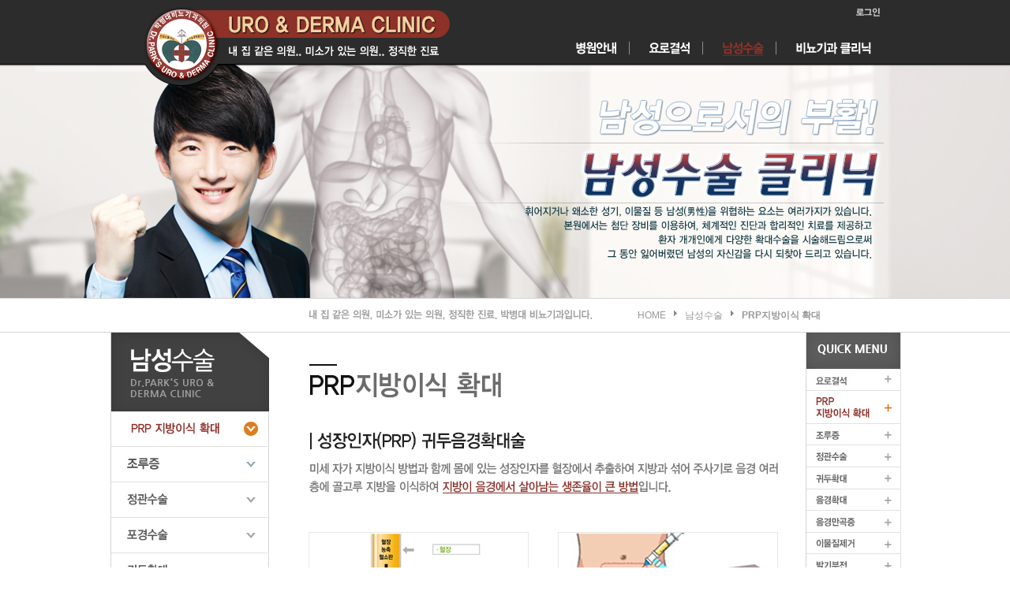

--- FILE ---
content_type: text/html; charset=UTF-8
request_url: http://www.uroclinic.co.kr/clinic2/clinic2_01.htm?num=1&nums=3
body_size: 22296
content:
<!DOCTYPE html PUBLIC "-//W3C//DTD XHTML 1.0 Transitional//EN" "http://www.w3.org/TR/xhtml1/DTD/xhtml1-transitional.dtd">
<html xmlns="http://www.w3.org/1999/xhtml" lang="ko" xml:lang="ko">
<head>
	<meta http-equiv="Content-Type" content="text/html; charset=utf-8" />
	<meta http-equiv="X-UA-Compatible" content="IE=edge,chrome=1">
	<title>박병대 비뇨기과에 오신걸 환영 합니다</title>
	<script language="javascript" src="//ajax.googleapis.com/ajax/libs/jquery/1.10.2/jquery.min.js"></script>
	<script language="javascript" src="//code.jquery.com/ui/1.10.3/jquery-ui.js"></script>
	<link rel="stylesheet" type="text/css" href="../css/common.css?" />
	<link rel="stylesheet" type="text/css" href="../css/sub.css" />
	<script language="javascript" src="../js/top_sc.js"></script>
</head>
<body>

<div id="gnb_area">
	<div class="gnb_center">
		<!-- <img src="/images/del01.png" border="0" alt="삭제" /> -->
		<h1 class="top_logo"><a href="/"><img src="/images/top_logo.png" border="0" alt="박병대비뇨기과 로고" /></a></h1>
		<form name="login" method="post" action="/member/loginDo.php" onSubmit="return loginCheck();">
			<ul class="top_member">
				<li><a href="/member/login.htm?num=1"><img src="/images/top_login_btn.gif" border="0" alt="로그인" /></a></li>
				<!-- <li><img src="/images/top_btn_line.gif" border="0" alt="" /></li> -->
				<!-- <li><a href="/member/join.htm?num=2"><img src="/images/top_join_btn.gif" border="0" alt="회원가입" /></a></li> -->
				<!-- <li><img src="/images/top_btn_line.gif" border="0" alt="" /></li> -->
				<!-- <li><a href="http://old.uroclinic.co.kr/" target="_blank"><img src="/images/top_oldweb_btn.gif" border="0" alt="" /></a></li> -->
			</ul><!-- END .top_member -->
		</form>
		<ul class="one-depth">
			<li><a href="/medical/medical_01.htm?num=1&nums=1" class="gnb_01 gnb_over" id="tm1"><span class="hide">병원안내</span></a></li>
			<li><a href="/clinic1/clinic1_01.htm?num=1&nums=2" class="gnb_02 gnb_over" id="tm2"><span class="hide">요로결석</span></a></li>
			<li><a href="/clinic2/clinic2_01.htm?num=1&nums=3" class="gnb_03 gnb_over" id="tm3"><span class="hide">남성수술</span></a></li>
			<li><a href="/clinic3/clinic3_01.htm?num=1&nums=4" class="gnb_04 gnb_over" id="tm4"><span class="hide">비뇨기과 클리닉</span></a></li>
			<!-- <li style="margin-right:0"><a href="/counsel/?num=1&nums=5" class="gnb_05 gnb_over" id="tm5"><span class="hide">상담 / 예약</span></a></li> -->
		</ul><!-- END .one-depth -->
	</div><!-- END .gnb_center -->
</div><!-- END #gnb_area -->
<div id="full_area">
	<div class="full_center">
		<div class="gnb_sub">
			<dl>
				<dd>
					<ul>
						<li><img src="/images/menu_title01.png" border="0" alt="병원안내" /></li>
						<li><a href="/medical/medical_01.htm?num=1&nums=1" class="gnbs_01"><span class="hide">의료진소개</span></a></li>
						<li><a href="/medical/medical_02.htm?num=2&nums=1" class="gnbs_02"><span class="hide">진료안내</span></a></li>
						<li><a href="/medical/medical_03.htm?num=3&nums=1" class="gnbs_03"><span class="hide">병원둘러보기</span></a></li>
						<li><a href="/medical/medical_04.htm?num=4&nums=1" class="gnbs_04"><span class="hide">오시는길</span></a></li>
						<li><a href="/notice/?num=3&nums=5" class="gnbs_29"><span class="hide">공지사항</span></a></li>
					</ul>
				</dd>
				<dd>
					<ul>
						<li><img src="/images/menu_title02.png" border="0" alt="요로결석" /></li>
						<li><a href="/clinic1/clinic1_01.htm?num=1&nums=2" class="gnbs_05"><span class="hide">치료장비</span></a></li>
						<li><a href="/clinic1/clinic1_02.htm?num=2&nums=2" class="gnbs_06"><span class="hide">요로결석이란?</span></a></li>
						<li><a href="/clinic1/clinic1_03.htm?num=3&nums=2" class="gnbs_07"><span class="hide">원인</span></a></li>
						<li><a href="/clinic1/clinic1_04.htm?num=4&nums=2" class="gnbs_08"><span class="hide">증상</span></a></li>
						<li><a href="/clinic1/clinic1_05.htm?num=5&nums=2" class="gnbs_09"><span class="hide">치료</span></a></li>
						<li><a href="/clinic1/clinic1_06.htm?num=6&nums=2" class="gnbs_10"><span class="hide">예방</span></a></li>
					</ul>
				</dd>
				<dd>
					<ul>
						<li><img src="/images/menu_title03.png" border="0" alt="남성수술" /></li>
						<li><a href="/clinic2/clinic2_01.htm?num=1&nums=3" class="gnbs_11"><span class="hide">PRP지방이식확대</span></a></li>
						<li><a href="/clinic2/clinic2_02.htm?num=2&nums=3" class="gnbs_12"><span class="hide">조루증</span></a></li>
						<li><a href="/clinic2/clinic2_03.htm?num=3&nums=3" class="gnbs_13"><span class="hide">정관수술</span></a></li>
						<li><a href="/clinic2/clinic2_08.htm?num=8&nums=3" class="gnbs_14"><span class="hide">포경수술</span></a></li>
						<li><a href="/clinic2/clinic2_04.htm?num=4&nums=3" class="gnbs_15"><span class="hide">귀두확대</span></a></li>
						<li><a href="/clinic2/clinic2_05.htm?num=5&nums=3" class="gnbs_16"><span class="hide">음경확대</span></a></li>
						<li><a href="/clinic2/clinic2_06.htm?num=6&nums=3" class="gnbs_17"><span class="hide">음경만곡증</span></a></li>
						<li><a href="/clinic2/clinic2_07.htm?num=7&nums=3" class="gnbs_18"><span class="hide">이물질제거</span></a></li>
					</ul>
				</dd>
				<dd>
					<ul>
						<li><img src="/images/menu_title04.png" border="0" alt="비뇨기과 클리닉" /></li>
						<li><a href="/clinic3/clinic3_01.htm?num=1&nums=4" class="gnbs_19"><span class="hide">발기부전</span></a></li>
						<li><a href="/clinic3/clinic3_02.htm?num=2&nums=4" class="gnbs_20"><span class="hide">전립선</span></a></li>
						<li><a href="/clinic3/clinic3_03.htm?num=3&nums=4" class="gnbs_21"><span class="hide">갱년기장애</span></a></li>
						<li><a href="/clinic3/clinic3_04.htm?num=4&nums=4" class="gnbs_22"><span class="hide">성병:매독</span></a></li>
						<li><a href="/clinic3/clinic3_0402.htm?num=4&nums=4" class="gnbs_23"><span class="hide">성병:에이즈</span></a></li>
						<li><a href="/clinic3/clinic3_0403.htm?num=4&nums=4" class="gnbs_24"><span class="hide">성병:비임균성요도염</span></a></li>
						<li><a href="/clinic3/clinic3_0404.htm?num=4&nums=4" class="gnbs_25"><span class="hide">성병:임질</span></a></li>
						<li><a href="/clinic3/clinic3_05.htm?num=5&nums=4" class="gnbs_26"><span class="hide">요실금</span></a></li>
						<li><a href="/clinic3/clinic3_06.htm?num=6&nums=4" class="gnbs_30"><span class="hide">방광염</span></a></li>
					</ul>
				</dd>
				<!--<dd style="margin-bottom:0; border-bottom:0">
					<ul>
						<li><img src="/images/menu_title05.png" border="0" alt="상담/예약" /></li>
						<li><a href="/counsel/?num=1&nums=5" class="gnbs_27"><span class="hide">온라인상담</span></a></li>
						<li><a href="/reserv/?num=2&nums=5" class="gnbs_28"><span class="hide">진료예약</span></a></li>
					</ul>
				</dd>-->
			</dl>
		</div><!-- END .gnb_sub -->
		<div class="gnb_banner">
			<ul>
				<!--<li><a href="/counsel/?num=1&nums=5"><img src="/images/gnb_banner01.jpg" border="0" alt="온라인 상담 베너" /></a></li>-->
				<li style="margin-bottom:0"><a href="https://link.inpock.co.kr/dr_urology" target="_blank"><img src="/images/gnb_banner04.jpg" border="0" alt="커뮤니티" /></a></li>
				<!--<li style="margin-top:6px;"><img src="/images/gnb_banner03.jpg" border="0" alt="sns" usemap="#sns" />
				<map name="sns" id="sns">
				  <area shape="rect" coords="-2,-5,75,51" href="https://www.facebook.com/Dr.uropbd" target="_blank" />
				  <area shape="rect" coords="78,3,151,53" href="https://twitter.com/DRpark_urology" target="_blank"/>
				</map></li>-->
			</ul>
		</div><!-- END .gnb_banner -->
	</div><!-- END .full_center -->
</div><!-- END #full_area -->

<script type="text/javascript">
	$(document).ready(function(){
		$("#tm3").addClass("gnb_03-on");
		$("#full_area").hide();
		$(" .gnb_over").mouseenter(function(){
			$("#full_area").show().animate({
				top: "0",
				/*height:293*/
				}, 300, 'easeOutQuad' );
		});
		$(" #full_area").mouseleave(function(){
			$("#full_area").animate({
				top: "-293",
				/*height:0*/
				}, 150, 'easeInQuad' );
		});

	});
</script>
<div id="sub_top02" class="sub_top_area">
	<div class="sub_top_center">
		<div class="toptitle">
			<img src="/images/toptitle_03.png" border="0" alt="" />
		</div><!-- END .toptitle -->

		<div class="toptxt">
			<img src="/images/toptxt_03.png" border="0" alt="" />
		</div><!-- END .toptxt -->

		<div class="topimg">
			<img src="/images/topimg_03.png" border="0" alt="" />
		</div><!-- END .topimg -->
	</div><!-- END .sub_top_center -->
</div><!-- END #sub_top -->
<div class="history_wrap">
	<div class="history">
		<ul>
			<li style="margin-left:0"><a href="/">HOME</a></li>
			<li><a href="/clinic2/clinic2_01.htm?num=1&nums=3">남성수술</a></li>
			<li style="background:none; padding-right:0; margin-right:100px">
			<span class="history_last"><a href="/clinic2/clinic2_01.htm?num=1&nums=3">PRP지방이식 확대</a></span>
			</li>
		</ul>
	</div><!-- END .history -->
</div><!-- END .history_wrap -->
<div id="sub_wrap">
	<div id="sub_content">
		<!-- 서브페이지 타이틀 이미지 -->
<h3 class="sub_title"><img src="/clinic2/images/clinic2_title.gif" border="0" alt="" /></h3><!-- END .sub_title -->
<div class="lnb_area">
	<!-- <img src="images/del03.gif" border="0" alt="" /> -->
	<ul class="lnb lnb_clinic2">
		<li><a href="/clinic2/clinic2_01.htm?num=1&nums=3" id="t1" class="lnb_01"><span class="hide">PRP지방이식 확대</span></a></li>
		<li><a href="/clinic2/clinic2_02.htm?num=2&nums=3" id="t2" class="lnb_02"><span class="hide">조루증</span></a></li>
		<li><a href="/clinic2/clinic2_03.htm?num=3&nums=3" id="t3" class="lnb_03"><span class="hide">정관수술</span></a></li>
		<li><a href="/clinic2/clinic2_08.htm?num=8&nums=3" id="t8" class="lnb_08"><span class="hide">포경수술</span></a></li>
		<li><a href="/clinic2/clinic2_04.htm?num=4&nums=3" id="t4" class="lnb_04"><span class="hide">귀두확대</span></a></li>
		<li><a href="/clinic2/clinic2_05.htm?num=5&nums=3" id="t5" class="lnb_05"><span class="hide">음경확대</span></a></li>
		<li><a href="/clinic2/clinic2_06.htm?num=6&nums=3" id="t6" class="lnb_06"><span class="hide">음경만곡증</span></a></li>
		<li><a href="/clinic2/clinic2_07.htm?num=7&nums=3" id="t7" class="lnb_07"><span class="hide">이물질제거</span></a></li>
	</ul><!-- END .lnb -->
	<div><a href="/medical/medical_02.htm?num=2&nums=1"><img src="/images/left_time_250724.webp" border="0" /></a></div>
	<div><img src="/images/left_infor_tel_220225.jpg" border="0" alt="" /></div>
	<div><a href="/medical/medical_04.htm?num=4&nums=1"><img src="/images/left_infor_map.jpg" border="0" alt="" /></a></div>
</div><!-- END .lnb_area -->
<script type="text/javascript">
	$(document).ready(function(){

		$("#t1").addClass("lnb_01-on");

	});
</script>
		<div class="center_content"><!-- 서브내용 이미지 가로 사이즈 628px 입니다. -->
			<div><img src="images/clinic2_0101.jpg" border="0" alt="" /></div>
		</div><!-- END .center_content -->
		<div id="right_quick">
	<!-- <img src="../images/del05.jpg" border="0" alt="" /> -->
	<div><img src="/images/quick_title.gif" border="0" alt="" /></div>
	<ul>
		<li><a href="/clinic1/clinic1_01.htm?num=1&nums=2" class="quick_01 as" id="aq1"><span class="hide">요로결석</span></a></li>
		<li><a href="/clinic2/clinic2_01.htm?num=1&nums=3" class="quick_02 as" id="aq2"><span class="hide">PRP지방이식 확대</span></a></li>
		<li><a href="/clinic2/clinic2_02.htm?num=2&nums=3" class="quick_03 as" id="aq3"><span class="hide">조루증</span></a></li>
		<li><a href="/clinic2/clinic2_03.htm?num=3&nums=3" class="quick_04 as" id="aq4"><span class="hide">정관수술</span></a></li>
		<li><a href="/clinic2/clinic2_04.htm?num=4&nums=3" class="quick_05 as" id="aq5"><span class="hide">귀두확대</span></a></li>
		<li><a href="/clinic2/clinic2_05.htm?num=5&nums=3" class="quick_06 as" id="aq6"><span class="hide">음경확대</span></a></li>
		<li><a href="/clinic2/clinic2_06.htm?num=6&nums=3" class="quick_07 as" id="aq7"><span class="hide">음경만곡증</span></a></li>
		<li><a href="/clinic2/clinic2_07.htm?num=7&nums=3" class="quick_08 as" id="aq8"><span class="hide">이물질제거</span></a></li>
		<li><a href="/clinic3/clinic3_01.htm?num=1&nums=4" class="quick_09 as" id="aq9"><span class="hide">발기부전</span></a></li>
		<li><a href="/clinic3/clinic3_02.htm?num=2&nums=4" class="quick_10 as" id="aq10"><span class="hide">전립선</span></a></li>
		<li><a href="/clinic3/clinic3_03.htm?num=3&nums=4" class="quick_11 as" id="aq11"><span class="hide">갱년기장애</span></a></li>
		<li><a href="/clinic3/clinic3_04.htm?num=4&nums=4" class="quick_12 as" id="aq12"><span class="hide">성병</span></a></li>
		<li><a href="/clinic3/clinic3_05.htm?num=5&nums=4" class="quick_13 as" id="aq13"><span class="hide">요실금</span></a></li>
		<li><a href="/clinic3/clinic3_06.htm?num=6&nums=4" class="quick_14 as" id="aq14"><span class="hide">방광염</span></a></li>
	</ul>
	<div><a href="https://link.inpock.co.kr/dr_urology"><img src="/images/quick_banner3.gif" alt="커뮤니티" border="0" /></a></div>
	<!--<div><a href="/counsel/?num=1&nums=5"><img src="/images/quick_banner1.gif" border="0" alt="온라인상담" /></a></div>
	<div><a href="/reserv/?num=2&nums=5"><img src="/images/quick_banner2.gif" border="0" alt="온라인예약" /></a></div>-->
	<div><a href="#none" id="gotop" onFocus="this.blur();"><img src="/images/top_btn.png" alt="" /></a></div>
</div><!-- END #right_quick -->

<script type="text/javascript">

/* 자동롤링소스 */
$(document).ready(function(){
	var a;
	function quick_auto(nums){
		for( var i = 1; i <= 14; i++ ){
			if( i != nums ){
				$("#aq"+i).removeClass("quick_"+i+"-on");
			}else{
				$("#aq"+i).addClass("quick_"+i+"-on");
			}
		}
		a = nums;
	}
	quick_auto(1);
	var interval=setInterval( kw1, 1500);

	$('.as').mouseenter(function(nums){
		clearInterval(interval); 
		var now = $(this).attr("id");
		for( var i = 1; i <= 14; i++ ){
			if( i != nums ){
				$("#aq"+i).removeClass("quick_"+i+"-on");
			}else{
				$("#aq"+i).addClass("quick_"+i+"-on");
				alert(nums);
			}
		}
	});
	$('.as').mouseleave(function(nums){
		interval=setInterval( kw1, 1500);
	});	
	function kw1(){
		switch (true)
		{
		case a == 1 :
			quick_auto(2);
			break;
		case a == 2 :
			quick_auto(3);
			break;
		case a == 3 :
			quick_auto(4);
			break;
		case a == 4 :
			quick_auto(5);
			break;
		case a == 5 :
			quick_auto(6);
			break;
		case a == 6 :
			quick_auto(7);
			break;
		case a == 7 :
			quick_auto(8);
			break;
		case a == 8 :
			quick_auto(9);
			break;
		case a == 9 :
			quick_auto(10);
			break;
		case a == 10 :
			quick_auto(11);
			break;
		case a == 11 :
			quick_auto(12);
			break;
		case a == 12 :
			quick_auto(13);
			break;
		case a == 13 :
			quick_auto(14);
			break;
		case a == 14 :
			quick_auto(1);
			break;
		}
	}
});
var bh = document.body.scrollHeight;
var bhh = bh - 900;
$(window).load(function(){
	$("#gotop").click(function(){
		$("html, body").animate({scrollTop: 0}, 500);
	});
});
$(window).scroll(function() {
	quick_move();
});
function quick_move()
	{
		var pos = $(window).scrollTop(); // 현재 스크롤바의 위치값을 반환합니다.
		//alert(" 현재 스크롤의 위치 = " + pos + " 이페이지의 바디 높이값 = " + bh);
		//alert(bhh);
		/*if ( pos > 420 && pos <= bhh ){
			ap = pos;
			$("#right_quick").css("top", ap-400);
		}else if( pos >= bhh ) {
			ap = pos;
			$("#right_quick").css("top", ap-400);
		}else {
			$("#right_quick").css("top", "0");
		}*/
		if ( pos > 500 && pos <= bhh  ){
			ap = pos;
			$("#right_quick").css("top", ap-400);
			//$("#right_quick").animate({top:ap-400}, 10);
		}else if( pos > bhh ) {
			ap = pos;
			$("#right_quick").css("top", bhh-170);
		}else {
			$("#right_quick").css("top", 0);
		}
	}

</script>	</div><!-- END #sub_content -->
</div><!-- END #sub_wrap -->
<div id="sub_bottom_wrap">
	<div style="border-left:none !important;">
		<img src="../images/sub_fullmenu_230329.png" border="0" alt="서브 하단에 위치한 풀메뉴 이미지" usemap="#fullmenu" />
	</div>
</div><!-- END #sub_bottom_wrap -->
<map name="fullmenu" id="fullmenu">

<!-- 병원안내 -->
<area shape="rect" coords="144,17,222,37" href="/medical/medical_01.htm?num=1&nums=1" /><!-- 병원안내 -->
<area shape="rect" coords="144,47,222,62" href="/medical/medical_01.htm?num=1&nums=1" /><!-- 의료진소개 -->
<area shape="rect" coords="144,66,222,80" href="/medical/medical_02.htm?num=2&nums=1" /><!-- 진료안내 -->
<area shape="rect" coords="144,86,222,99" href="/medical/medical_03.htm?num=3&nums=1" /><!-- 병원둘러보기 -->
<area shape="rect" coords="144,105,222,118" href="/medical/medical_04.htm?num=4&nums=1" /><!-- 오시는길 -->
<area shape="rect" coords="144,124,222,137" href="/notice/?num=5&nums1" /><!-- 공지사항 -->

<!-- 요로결석 -->
<area shape="rect" coords="341,17,421,33" href="/clinic1/clinic1_01.htm?num=1&nums=2" /><!-- 요로결석 -->
<area shape="rect" coords="341,49,421,60" href="/clinic1/clinic1_01.htm?num=1&nums=2" /><!-- 치료장비 -->
<area shape="rect" coords="341,67,421,82" href="/clinic1/clinic1_02.htm?num=2&nums=2" /><!-- 요로결석이란 -->
<area shape="rect" coords="341,84,421,98" href="/clinic1/clinic1_03.htm?num=3&nums=2" /><!-- 원인 -->
<area shape="rect" coords="341,105,421,120" href="/clinic1/clinic1_04.htm?num=4&nums=2" /><!-- 증상 -->
<area shape="rect" coords="341,125,421,135" href="/clinic1/clinic1_05.htm?num=5&nums=2" /><!-- 치료 -->
<area shape="rect" coords="341,145,421,156" href="/clinic1/clinic1_06.htm?num=6&nums=2" /><!-- 예방 -->

<!-- 남성수술 -->
<area shape="rect" coords="541,18,613,35" href="/clinic2/clinic2_01.htm?num=1&nums=3" /><!-- 남성수술 -->
<area shape="rect" coords="541,49,635,61" href="/clinic2/clinic2_01.htm?num=1&nums=3" /><!-- PRP지방이식 확대 -->
<area shape="rect" coords="541,69,613,79" href="/clinic2/clinic2_02.htm?num=2&nums=3" /><!-- 조루증 -->
<area shape="rect" coords="541,87,613,100" href="/clinic2/clinic2_03.htm?num=3&nums=3" /><!-- 정관수술 -->
<area shape="rect" coords="541,106,613,118" href="/clinic2/clinic2_08.htm?num=8&nums=3" /><!-- 포경수술 -->
<area shape="rect" coords="541,124,613,137" href="/clinic2/clinic2_04.htm?num=4&nums=3" /><!-- 귀두확대 -->
<area shape="rect" coords="541,143,613,157" href="/clinic2/clinic2_05.htm?num=5&nums=3" /><!-- 음경확대 -->
<area shape="rect" coords="541,163,613,175" href="/clinic2/clinic2_06.htm?num=6&nums=3" /><!-- 음경만곡증 -->
<area shape="rect" coords="541,181,613,195" href="/clinic2/clinic2_07.htm?num=7&nums=3" /><!-- 이물질제거 -->

<!-- 비뇨기과 클리닉 -->
<area shape="rect" coords="740,19,863,35" href="/clinic3/clinic3_01.htm?num=1&nums=4" /><!-- 비뇨기과 클리닉 -->
<area shape="rect" coords="740,49,799,61" href="/clinic3/clinic3_01.htm?num=1&nums=4" /><!-- 발기부전 -->
<area shape="rect" coords="740,66,799,82" href="/clinic3/clinic3_02.htm?num=2&nums=4" /><!-- 전립선 -->
<area shape="rect" coords="740,86,799,99" href="/clinic3/clinic3_03.htm?num=3&nums=4" /><!-- 갱년기장애 -->
<area shape="rect" coords="740,106,799,120" href="/clinic3/clinic3_04.htm?num=4&nums=4" /><!-- 성병 -->
<area shape="rect" coords="740,125,799,138" href="/clinic3/clinic3_05.htm?num=5&nums=4" /><!-- 요실금 -->
<area shape="rect" coords="740,143,799,158" href="/clinic3/clinic3_06.htm?num=6&nums=4" /><!-- 방광염 -->

<!-- 상담/예약 -->
<!-- <area shape="rect" coords="832,18,922,35" href="/counsel/?num=1&nums=5" /> -->
<!-- 상담/예약 -->
<!-- <area shape="rect" coords="833,47,887,63" href="/counsel/?num=1&nums=5" /> -->
<!-- 온라인상담 -->
<!-- <area shape="rect" coords="835,68,876,79" href="/reserv/?num=2&nums=5" /> -->
<!-- 진료예약 -->

</map>
<div id="footer">

<div class="kakao_pop">
	<img src="/pop/images/kakao_pop.jpg" alt="" border="0"usemap="#kakao">
	<map name="kakao" id="kakao">
		<area shape="rect" coords="173,296,251,321" href="#none" onclick="kakao_hide();" onFocus="this.blur();" />
	</map>
</div>

	<img src="/images/footer_img_250724.webp" border="0" usemap="#privacy" alt="" />
	<map name="privacy" id="privacy">
		<area shape="rect" coords="79,63,167,99" href="none;" onclick="window.open('/common/privacy_pop.php','개인정보','width=600,height=500,scrollbars=yes'); return false;" onFocus="this.blur();">
		<area shape="rect" coords="181,64,283,99" href="#none" onclick="window.open('/common/email_pop.php','이메일','width=600,height=300,scrollbars=yes'); return false;" onFocus="this.blur();" />
        <!-- <area shape="rect" coords="886,27,928,62" href="#none" onclick="kakao_show();" /> -->
		<area shape="rect" coords="926,27,961,62" href="https://www.facebook.com/Dr.uropbd" onFocus="this.blur();" target="_blank"/>
		<area shape="rect" coords="966,25,999,64" href="https://twitter.com/DRpark_urology" onFocus="this.blur();" target="_blank"/>
	</map>
</div><!-- END #footer -->


<!-- 리포트2.0 로그분석코드 시작 2013.11.13 -->
<script type="text/javascript">
var JsHost = (("https:" == document.location.protocol) ? "https://" : "http://");
var uname = escape("박병대비뇨기과");
document.write(unescape("%3Cscript id='log_script' src='" + JsHost + "uropbd.weblog.cafe24.com/weblog.js?uid=uropbd&uname="+uname+"' type='text/javascript'%3E%3C/script%3E"));

$(document).ready(function(){
	$(".kakao_pop").hide();
});
function kakao_show(){
	$(".kakao_pop").show();
}
function kakao_hide(){
	$(".kakao_pop").hide();
}
</script>
<!-- 리포트2.0  로그분석코드 완료 -->
</body>
</html>





--- FILE ---
content_type: text/css
request_url: http://www.uroclinic.co.kr/css/common.css?
body_size: 15145
content:
@charset "utf-8";
@import url("reset.css");

/* 탑매뉴 */
#gnb_area{ position:absolute; z-index:10; width:100%; height:112px; min-width:1000px; background:url(../images/gnb_area_bg.png) repeat-x }
#gnb_area .gnb_center{ position:relative; width:1000px; height:112px; min-width:1000px; margin:0 auto; background:url(../images/gnb_center_bg.png) no-repeat top center }
#gnb_area .gnb_center .top_logo{ position:absolute; top:8px; left:42px }
#gnb_area .gnb_center .top_member{ position:absolute; top:8px; right:25px; height:11px }
#gnb_area .gnb_center .top_member li{ float:left; margin-left:10px }
#gnb_area .gnb_center .one-depth{ position:absolute; bottom:40px; right:20px; width:390px; height:20px }
#gnb_area .gnb_center .one-depth li{ float:left; margin-right:25px }
#gnb_area .gnb_center .one-depth li:last-child{ margin-right:0 }
#gnb_area .gnb_center .one-depth li a{ display:block; height:20px; background:url(../images/one-depth.png) no-repeat 0 0 }
#gnb_area .gnb_center .one-depth li .gnb_01{ width:68px; background-position:0 0 }
#gnb_area .gnb_center .one-depth li .gnb_02{ width:68px; background-position:0 -20px }
#gnb_area .gnb_center .one-depth li .gnb_03{ width:68px; background-position:0 -40px }
#gnb_area .gnb_center .one-depth li .gnb_04{ width:110px; background-position:0 -60px }
#gnb_area .gnb_center .one-depth li .gnb_05{ width:68px; background-position:0 -80px }
#gnb_area .gnb_center .one-depth li .gnb_01:hover{ width:68px; background-position:-140px 0 }
#gnb_area .gnb_center .one-depth li .gnb_02:hover{ width:68px; background-position:-140px -20px }
#gnb_area .gnb_center .one-depth li .gnb_03:hover{ width:68px; background-position:-140px -40px }
#gnb_area .gnb_center .one-depth li .gnb_04:hover{ width:110px; background-position:-140px -60px }
#gnb_area .gnb_center .one-depth li .gnb_05:hover{ width:68px; background-position:-140px -80px }
#gnb_area .gnb_center .one-depth li .gnb_01-on{ width:68px; background-position:-140px 0 }
#gnb_area .gnb_center .one-depth li .gnb_02-on{ width:68px; background-position:-140px -20px }
#gnb_area .gnb_center .one-depth li .gnb_03-on{ width:68px; background-position:-140px -40px }
#gnb_area .gnb_center .one-depth li .gnb_04-on{ width:110px; background-position:-140px -60px }
#gnb_area .gnb_center .one-depth li .gnb_05-on{ width:68px; background-position:-140px -80px }

/* 풀다운매뉴 */
#full_area{ position:absolute; z-index:9; top:-293px; width:100%; height:293px; min-width:1000px; background:white; border-bottom:10px solid #2c2c2c; display:none }
#full_area .full_center{ position:relative; width:1000px; min-width:1000px; height:164px; margin:115px auto 0 auto }
#full_area .full_center .gnb_banner{ position:absolute; width:154px; height:164px; z-index:9; top:0; right:0 }
#full_area .full_center .gnb_banner ul li{ margin-bottom:6px }
#full_area .full_center .gnb_banner ul li:last-child{ margin-bottom:0 }
#full_area .full_center .gnb_sub{ position:absolute; width:827px; height:154px; z-index:9; top:7px; left:0 }
#full_area .full_center .gnb_sub dl{ width:100%; height:100% }
#full_area .full_center .gnb_sub dl dd{ width:100%; margin-bottom:10px; padding-bottom:5px; border-bottom:1px solid #d2d2d2 }
#full_area .full_center .gnb_sub dl dd:last-child{ margin-bottom:0; border-bottom:0 }
#full_area .full_center .gnb_sub dl dd ul{ height:18px }
#full_area .full_center .gnb_sub dl dd ul li{ float:left; margin-right:20px }
#full_area .full_center .gnb_sub dl dd ul li:last-child{ margin-right:0 }
#full_area .full_center .gnb_sub dl dd ul li a{ display:block; height:18px; background:url(../images/two-depth.png) no-repeat 0 0 }

/* 병원안내 */
#full_area .full_center .gnb_sub dl dd ul li .gnbs_01{ width:62px; background-position:0 0 }
#full_area .full_center .gnb_sub dl dd ul li .gnbs_02{ width:46px; background-position:0 -20px }
#full_area .full_center .gnb_sub dl dd ul li .gnbs_03{ width:70px; background-position:0 -40px }
#full_area .full_center .gnb_sub dl dd ul li .gnbs_04{ width:50px; background-position:0 -60px }
#full_area .full_center .gnb_sub dl dd ul li .gnbs_29{ width:54px; background-position:0 -560px }
#full_area .full_center .gnb_sub dl dd ul li .gnbs_01:hover{ width:62px; background-position:-150px 0 }
#full_area .full_center .gnb_sub dl dd ul li .gnbs_02:hover{ width:46px; background-position:-150px -20px }
#full_area .full_center .gnb_sub dl dd ul li .gnbs_03:hover{ width:70px; background-position:-150px -40px }
#full_area .full_center .gnb_sub dl dd ul li .gnbs_04:hover{ width:50px; background-position:-150px -60px }
#full_area .full_center .gnb_sub dl dd ul li .gnbs_29:hover{ width:54px; background-position:-150px -560px }

/* 요로결석 */
#full_area .full_center .gnb_sub dl dd ul li .gnbs_05{ width:47px; background-position:0 -80px }
#full_area .full_center .gnb_sub dl dd ul li .gnbs_06{ width:77px; background-position:0 -100px }
#full_area .full_center .gnb_sub dl dd ul li .gnbs_07{ width:24px; background-position:0 -120px }
#full_area .full_center .gnb_sub dl dd ul li .gnbs_08{ width:24px; background-position:0 -140px }
#full_area .full_center .gnb_sub dl dd ul li .gnbs_09{ width:24px; background-position:0 -160px }
#full_area .full_center .gnb_sub dl dd ul li .gnbs_10{ width:24px; background-position:0 -180px }
#full_area .full_center .gnb_sub dl dd ul li .gnbs_05:hover{ width:47px; background-position:-150px -80px }
#full_area .full_center .gnb_sub dl dd ul li .gnbs_06:hover{ width:77px; background-position:-150px -100px }
#full_area .full_center .gnb_sub dl dd ul li .gnbs_07:hover{ width:24px; background-position:-150px -120px }
#full_area .full_center .gnb_sub dl dd ul li .gnbs_08:hover{ width:24px; background-position:-150px -140px }
#full_area .full_center .gnb_sub dl dd ul li .gnbs_09:hover{ width:24px; background-position:-150px -160px }
#full_area .full_center .gnb_sub dl dd ul li .gnbs_10:hover{ width:24px; background-position:-150px -180px }

/* 남성수술 */
#full_area .full_center .gnb_sub dl dd ul li .gnbs_11{ width:102px; background-position:0 -200px }
#full_area .full_center .gnb_sub dl dd ul li .gnbs_12{ width:36px; background-position:0 -220px }
#full_area .full_center .gnb_sub dl dd ul li .gnbs_13{ width:48px; background-position:0 -240px }
#full_area .full_center .gnb_sub dl dd ul li .gnbs_14{ width:48px; background-position:0 -260px }
#full_area .full_center .gnb_sub dl dd ul li .gnbs_15{ width:48px; background-position:0 -280px }
#full_area .full_center .gnb_sub dl dd ul li .gnbs_16{ width:48px; background-position:0 -300px }
#full_area .full_center .gnb_sub dl dd ul li .gnbs_17{ width:58px; background-position:0 -320px }
#full_area .full_center .gnb_sub dl dd ul li .gnbs_18{ width:58px; background-position:0 -340px }
#full_area .full_center .gnb_sub dl dd ul li .gnbs_11:hover{ width:102px; background-position:-150px -200px }
#full_area .full_center .gnb_sub dl dd ul li .gnbs_12:hover{ width:36px; background-position:-150px -220px }
#full_area .full_center .gnb_sub dl dd ul li .gnbs_13:hover{ width:48px; background-position:-150px -240px }
#full_area .full_center .gnb_sub dl dd ul li .gnbs_14:hover{ width:48px; background-position:-150px -260px }
#full_area .full_center .gnb_sub dl dd ul li .gnbs_15:hover{ width:48px; background-position:-150px -280px }
#full_area .full_center .gnb_sub dl dd ul li .gnbs_16:hover{ width:48px; background-position:-150px -300px }
#full_area .full_center .gnb_sub dl dd ul li .gnbs_17:hover{ width:58px; background-position:-150px -320px }
#full_area .full_center .gnb_sub dl dd ul li .gnbs_18:hover{ width:58px; background-position:-150px -340px }

/* 비뇨기과 클리닉 */
#full_area .full_center .gnb_sub dl dd ul li .gnbs_19{ width:46px; background-position:0 -360px }
#full_area .full_center .gnb_sub dl dd ul li .gnbs_20{ width:36px; background-position:0 -380px }
#full_area .full_center .gnb_sub dl dd ul li .gnbs_21{ width:58px; background-position:0 -400px }
#full_area .full_center .gnb_sub dl dd ul li .gnbs_22{ width:50px; background-position:0 -420px }
#full_area .full_center .gnb_sub dl dd ul li .gnbs_23{ width:63px; background-position:0 -440px }
#full_area .full_center .gnb_sub dl dd ul li .gnbs_24{ width:108px; background-position:0 -460px }
#full_area .full_center .gnb_sub dl dd ul li .gnbs_25{ width:50px; background-position:0 -480px }
#full_area .full_center .gnb_sub dl dd ul li .gnbs_26{ width:36px; background-position:0 -500px }
#full_area .full_center .gnb_sub dl dd ul li .gnbs_30{ width:35px; background-position:0 -580px }
#full_area .full_center .gnb_sub dl dd ul li .gnbs_19:hover{ width:46px; background-position:-150px -360px }
#full_area .full_center .gnb_sub dl dd ul li .gnbs_20:hover{ width:36px; background-position:-150px -380px }
#full_area .full_center .gnb_sub dl dd ul li .gnbs_21:hover{ width:58px; background-position:-150px -400px }
#full_area .full_center .gnb_sub dl dd ul li .gnbs_22:hover{ width:50px; background-position:-150px -420px }
#full_area .full_center .gnb_sub dl dd ul li .gnbs_23:hover{ width:63px; background-position:-150px -440px }
#full_area .full_center .gnb_sub dl dd ul li .gnbs_24:hover{ width:108px; background-position:-150px -460px }
#full_area .full_center .gnb_sub dl dd ul li .gnbs_25:hover{ width:50px; background-position:-150px -480px }
#full_area .full_center .gnb_sub dl dd ul li .gnbs_26:hover{ width:36px; background-position:-150px -500px }
#full_area .full_center .gnb_sub dl dd ul li .gnbs_30:hover{ width:35px; background-position:-150px -580px }

/* 상담/예약 */
#full_area .full_center .gnb_sub dl dd ul li .gnbs_27{ width:62px; background-position:0 -520px }
#full_area .full_center .gnb_sub dl dd ul li .gnbs_28{ width:48px; background-position:0 -540px }
#full_area .full_center .gnb_sub dl dd ul li .gnbs_27:hover{ width:62px; background-position:-150px -520px }
#full_area .full_center .gnb_sub dl dd ul li .gnbs_28:hover{ width:48px; background-position:-150px -540px }

/* 퀵매뉴 */
#sub_wrap #sub_content #right_quick{ position:absolute; top:0; right:-1px; width:120px; height:612px; z-index:999 }
#sub_wrap #sub_content #right_quick ul{ width:120px; height:407px }
#sub_wrap #sub_content #right_quick ul li{ width:120px }
#sub_wrap #sub_content #right_quick ul li a{ display:block; width:120px; background:url(../images/right_quick_btn.jpg) no-repeat 0 0 }
#sub_wrap #sub_content #right_quick ul li .quick_01{ height:31px; background-position:0 0 }
#sub_wrap #sub_content #right_quick ul li .quick_02{ height:42px; background-position:0 -31px }
#sub_wrap #sub_content #right_quick ul li .quick_03{ height:27px; background-position:0 -73px }
#sub_wrap #sub_content #right_quick ul li .quick_04{ height:28px; background-position:0 -100px }
#sub_wrap #sub_content #right_quick ul li .quick_05{ height:28px; background-position:0 -128px }
#sub_wrap #sub_content #right_quick ul li .quick_06{ height:27px; background-position:0 -156px }
#sub_wrap #sub_content #right_quick ul li .quick_07{ height:28px; background-position:0 -183px }
#sub_wrap #sub_content #right_quick ul li .quick_08{ height:27px; background-position:0 -211px }
#sub_wrap #sub_content #right_quick ul li .quick_09{ height:28px; background-position:0 -238px }
#sub_wrap #sub_content #right_quick ul li .quick_10{ height:28px; background-position:0 -266px }
#sub_wrap #sub_content #right_quick ul li .quick_11{ height:27px; background-position:0 -294px }
#sub_wrap #sub_content #right_quick ul li .quick_12{ height:28px; background-position:0 -321px }
#sub_wrap #sub_content #right_quick ul li .quick_13{ height:29px; background-position:0 -349px }
#sub_wrap #sub_content #right_quick ul li .quick_14{ height:29px; background-position:0 -378px }
#sub_wrap #sub_content #right_quick ul li .quick_01:hover{ height:31px; background-position:-120px 0 }
#sub_wrap #sub_content #right_quick ul li .quick_02:hover{ height:42px; background-position:-120px -31px }
#sub_wrap #sub_content #right_quick ul li .quick_03:hover{ height:27px; background-position:-120px -73px }
#sub_wrap #sub_content #right_quick ul li .quick_04:hover{ height:28px; background-position:-120px -100px }
#sub_wrap #sub_content #right_quick ul li .quick_05:hover{ height:28px; background-position:-120px -128px }
#sub_wrap #sub_content #right_quick ul li .quick_06:hover{ height:27px; background-position:-120px -156px }
#sub_wrap #sub_content #right_quick ul li .quick_07:hover{ height:28px; background-position:-120px -183px }
#sub_wrap #sub_content #right_quick ul li .quick_08:hover{ height:27px; background-position:-120px -211px }
#sub_wrap #sub_content #right_quick ul li .quick_09:hover{ height:28px; background-position:-120px -238px }
#sub_wrap #sub_content #right_quick ul li .quick_10:hover{ height:28px; background-position:-120px -266px }
#sub_wrap #sub_content #right_quick ul li .quick_11:hover{ height:27px; background-position:-120px -294px }
#sub_wrap #sub_content #right_quick ul li .quick_12:hover{ height:28px; background-position:-120px -321px }
#sub_wrap #sub_content #right_quick ul li .quick_13:hover{ height:29px; background-position:-120px -349px }
#sub_wrap #sub_content #right_quick ul li .quick_14:hover{ height:29px; background-position:-120px -378px }
#sub_wrap #sub_content #right_quick ul li .quick_1-on{ height:31px; background-position:-120px 0 }
#sub_wrap #sub_content #right_quick ul li .quick_2-on{ height:42px; background-position:-120px -31px }
#sub_wrap #sub_content #right_quick ul li .quick_3-on{ height:27px; background-position:-120px -73px }
#sub_wrap #sub_content #right_quick ul li .quick_4-on{ height:28px; background-position:-120px -100px }
#sub_wrap #sub_content #right_quick ul li .quick_5-on{ height:28px; background-position:-120px -128px }
#sub_wrap #sub_content #right_quick ul li .quick_6-on{ height:27px; background-position:-120px -156px }
#sub_wrap #sub_content #right_quick ul li .quick_7-on{ height:28px; background-position:-120px -183px }
#sub_wrap #sub_content #right_quick ul li .quick_8-on{ height:27px; background-position:-120px -211px }
#sub_wrap #sub_content #right_quick ul li .quick_9-on{ height:28px; background-position:-120px -238px }
#sub_wrap #sub_content #right_quick ul li .quick_10-on{ height:28px; background-position:-120px -266px }
#sub_wrap #sub_content #right_quick ul li .quick_11-on{ height:27px; background-position:-120px -294px }
#sub_wrap #sub_content #right_quick ul li .quick_12-on{ height:28px; background-position:-120px -321px }
#sub_wrap #sub_content #right_quick ul li .quick_13-on{ height:29px; background-position:-120px -349px }
#sub_wrap #sub_content #right_quick ul li .quick_14-on{ height:29px; background-position:-120px -378px }


/*맴버 로그인*/
#join_sub{}
#join_sub table{height:250px;}
#join_sub table tr{border-bottom:1px solid #cabcbc;}
#join_sub table tr td{}
#join_sub table input{}
/* 푸터 */
#footer{ position:relative; width:1000px; height:90px; margin:0 auto }
.kakao_pop{position:absolute; width:248px; bottom:70px; right:80px; z-index:9999}


--- FILE ---
content_type: text/css
request_url: http://www.uroclinic.co.kr/css/sub.css
body_size: 23009
content:
@charset "utf-8";

/* 서브페이지 시작 */
#sub_wrap{ position:relative; width:100%; height:100%; min-width:1000px; border-bottom:1px solid #d5d5d5; border-top:1px solid #d5d5d5 }
#sub_wrap #sub_content{ position:relative; width:1000px; height:100%; min-width:1000px; margin:0 auto; border-left:1px solid #d5d5d5 }
#sub_wrap #sub_content .sub_title{ width:200px; height:100px }
#sub_wrap #sub_content .lnb_area{ float:left; width:198px; height:100% }
#sub_wrap #sub_content .center_content{ margin-left:199px; margin-top:-100px; padding-left:50px; padding-top:40px; padding-bottom:150px; width:630px; height:100%; border-right:1px solid #d5d5d5; border-left:1px solid #d5d5d5 }
#sub_wrap #sub_content .program_title{ margin-bottom:50px }

#sub_bottom_wrap{ position:relative; width:100%; height:207px; background:#2c2c2c; border-bottom:1px solid #d5d5d5 }
#sub_bottom_wrap div{ width:1000px; height:207px; margin:0 auto; border-left:1px solid #5d5d5d }

.sub_top_area{ width:100%; height:378px; min-width:1000px; border-bottom:1px solid #d5d5d5 }
.sub_top_area .sub_top_center{ position:relative; width:1000px; height:378px; margin:0 auto }
.sub_top_area .sub_top_center .toptitle{ position:absolute; width:705px; right:20px; top:100px; z-index:8 }
.sub_top_area .sub_top_center .toptxt{ position:absolute; width:439px; height:67px; right:35px; bottom:25; z-index:8; }
.sub_top_area .sub_top_center .topimg{ position:absolute; width:339px; height:302px; bottom:0;  left:-60px; z-index:8 }

#sub_top{ background:url(../images/sub_topbackimg01.jpg) no-repeat top center }
#sub_top01{ background:url(../images/sub_topbackimg02.jpg) no-repeat top center }
#sub_top02{ background:url(../images/sub_topbackimg03.jpg) no-repeat top center }
#sub_top03{ background:url(../images/sub_topbackimg04.jpg) no-repeat top center }




/* 페이지 히스토리 */
.history_wrap{ width:100%; height:42px; min-width:1000px }
.history_wrap .history{ width:1000px; height:42px; margin:0 auto; background:url(../images/history_bg.gif) no-repeat top center }
.history_wrap .history ul{ float:right; height:15px; padding-top:13px; color:#999999 }
.history_wrap .history ul li{ float:left; padding-right:14px; margin-left:10px; background:url(../images/history_blit.gif) no-repeat right 2px }
.history_wrap .history ul li a{ color:#999999 }
.history_wrap .history ul li a:hover{ text-decoration:underline }
.history_wrap .history ul li:last-child{ background:none; padding-right:0; margin-right:100px }
.history_wrap .history ul li:first-child{ margin-left:0 }
.history_last{ font-weight:bold }

/* 레프트 매뉴 시작 */
#sub_wrap #sub_content .lnb_area .lnb{ display:block; width:198px; height:100% }
#sub_wrap #sub_content .lnb_area .lnb li a{ display:block; width:198px; height:45px }

/* 병원안내 페이지 */
#sub_wrap #sub_content .lnb_area .lnb_medical li a{ background:url(../images/left_medical.png) no-repeat 0 0 }
#sub_wrap #sub_content .lnb_area .lnb_medical li .lnb_01{ background-position:0 0 }
#sub_wrap #sub_content .lnb_area .lnb_medical li .lnb_02{ background-position:0 -45px }
#sub_wrap #sub_content .lnb_area .lnb_medical li .lnb_03{ background-position:0 -90px }
#sub_wrap #sub_content .lnb_area .lnb_medical li .lnb_04{ background-position:0 -135px }
#sub_wrap #sub_content .lnb_area .lnb_medical li .lnb_05{ background-position:0 -180px }
#sub_wrap #sub_content .lnb_area .lnb_medical li .lnb_01:hover{ background-position:-198px 0 }
#sub_wrap #sub_content .lnb_area .lnb_medical li .lnb_02:hover{ background-position:-198px -45px }
#sub_wrap #sub_content .lnb_area .lnb_medical li .lnb_03:hover{ background-position:-198px -90px }
#sub_wrap #sub_content .lnb_area .lnb_medical li .lnb_04:hover{ background-position:-198px -135px }
#sub_wrap #sub_content .lnb_area .lnb_medical li .lnb_05:hover{ background-position:-198px -180px }
#sub_wrap #sub_content .lnb_area .lnb_medical li .lnb_01-on{ background-position:-198px 0 }
#sub_wrap #sub_content .lnb_area .lnb_medical li .lnb_02-on{ background-position:-198px -45px }
#sub_wrap #sub_content .lnb_area .lnb_medical li .lnb_03-on{ background-position:-198px -90px }
#sub_wrap #sub_content .lnb_area .lnb_medical li .lnb_04-on{ background-position:-198px -135px }
#sub_wrap #sub_content .lnb_area .lnb_medical li .lnb_05-on{ background-position:-198px -180px }

#view_picture{ width:100%; height:100%;}
.big_picture_wrap{ position:relative; height:329px;}
.big_picture{ position:absolute; display:none }
.small_picture_wrap{ width:628px; height:179px;}
.small_picture{ float:left; cursor:pointer; margin:11px 9px 15px 0px;}



/* 권태준 실패작..... #view_picture{position:relative; height:800px;; border:1px solid blue}
. big_picture_wrap{ position:relative; height:329px; border:1px solid black }
.big_picture{display:none; width:628px; height:329px; position:absolute}
.small_picture_wrap{ border:10px solid red }
.small_picture{width:142px; height:82px; top:340px; float:left; margin:30px 9px 2px 0px; cursor:pointer}
*/



/* 요로결석 페이지 */
#sub_wrap #sub_content .lnb_area .lnb_clinic1 li a{ background:url(../images/left_clinic1.png) no-repeat 0 0 }
#sub_wrap #sub_content .lnb_area .lnb_clinic1 li .lnb_01{ background-position:0 0 }
#sub_wrap #sub_content .lnb_area .lnb_clinic1 li .lnb_02{ background-position:0 -45px }
#sub_wrap #sub_content .lnb_area .lnb_clinic1 li .lnb_03{ background-position:0 -90px }
#sub_wrap #sub_content .lnb_area .lnb_clinic1 li .lnb_04{ background-position:0 -135px }
#sub_wrap #sub_content .lnb_area .lnb_clinic1 li .lnb_05{ background-position:0 -180px }
#sub_wrap #sub_content .lnb_area .lnb_clinic1 li .lnb_06{ background-position:0 -225px }
#sub_wrap #sub_content .lnb_area .lnb_clinic1 li .lnb_01:hover{ background-position:-198px 0 }
#sub_wrap #sub_content .lnb_area .lnb_clinic1 li .lnb_02:hover{ background-position:-198px -45px }
#sub_wrap #sub_content .lnb_area .lnb_clinic1 li .lnb_03:hover{ background-position:-198px -90px }
#sub_wrap #sub_content .lnb_area .lnb_clinic1 li .lnb_04:hover{ background-position:-198px -135px }
#sub_wrap #sub_content .lnb_area .lnb_clinic1 li .lnb_05:hover{ background-position:-198px -180px }
#sub_wrap #sub_content .lnb_area .lnb_clinic1 li .lnb_06:hover{ background-position:-198px -225px }
#sub_wrap #sub_content .lnb_area .lnb_clinic1 li .lnb_01-on{ background-position:-198px 0 }
#sub_wrap #sub_content .lnb_area .lnb_clinic1 li .lnb_02-on{ background-position:-198px -45px }
#sub_wrap #sub_content .lnb_area .lnb_clinic1 li .lnb_03-on{ background-position:-198px -90px }
#sub_wrap #sub_content .lnb_area .lnb_clinic1 li .lnb_04-on{ background-position:-198px -135px }
#sub_wrap #sub_content .lnb_area .lnb_clinic1 li .lnb_05-on{ background-position:-198px -180px }
#sub_wrap #sub_content .lnb_area .lnb_clinic1 li .lnb_06-on{ background-position:-198px -225px }

/* 남성수술 페이지 */
#sub_wrap #sub_content .lnb_area .lnb_clinic2 li a{ background:url(../images/left_clinic2.png) no-repeat 0 0 }
#sub_wrap #sub_content .lnb_area .lnb_clinic2 li .lnb_01{ background-position:0 0 }
#sub_wrap #sub_content .lnb_area .lnb_clinic2 li .lnb_02{ background-position:0 -45px }
#sub_wrap #sub_content .lnb_area .lnb_clinic2 li .lnb_03{ background-position:0 -90px }
#sub_wrap #sub_content .lnb_area .lnb_clinic2 li .lnb_04{ background-position:0 -135px }
#sub_wrap #sub_content .lnb_area .lnb_clinic2 li .lnb_05{ background-position:0 -180px }
#sub_wrap #sub_content .lnb_area .lnb_clinic2 li .lnb_06{ background-position:0 -225px }
#sub_wrap #sub_content .lnb_area .lnb_clinic2 li .lnb_07{ background-position:0 -270px }
#sub_wrap #sub_content .lnb_area .lnb_clinic2 li .lnb_08{ background-position:0 -315px }
#sub_wrap #sub_content .lnb_area .lnb_clinic2 li .lnb_01:hover{ background-position:-198px 0 }
#sub_wrap #sub_content .lnb_area .lnb_clinic2 li .lnb_02:hover{ background-position:-198px -45px }
#sub_wrap #sub_content .lnb_area .lnb_clinic2 li .lnb_03:hover{ background-position:-198px -90px }
#sub_wrap #sub_content .lnb_area .lnb_clinic2 li .lnb_04:hover{ background-position:-198px -135px }
#sub_wrap #sub_content .lnb_area .lnb_clinic2 li .lnb_05:hover{ background-position:-198px -180px }
#sub_wrap #sub_content .lnb_area .lnb_clinic2 li .lnb_06:hover{ background-position:-198px -225px }
#sub_wrap #sub_content .lnb_area .lnb_clinic2 li .lnb_07:hover{ background-position:-198px -270px }
#sub_wrap #sub_content .lnb_area .lnb_clinic2 li .lnb_08:hover{ background-position:-198px -315px }
#sub_wrap #sub_content .lnb_area .lnb_clinic2 li .lnb_01-on{ background-position:-198px 0 }
#sub_wrap #sub_content .lnb_area .lnb_clinic2 li .lnb_02-on{ background-position:-198px -45px }
#sub_wrap #sub_content .lnb_area .lnb_clinic2 li .lnb_03-on{ background-position:-198px -90px }
#sub_wrap #sub_content .lnb_area .lnb_clinic2 li .lnb_04-on{ background-position:-198px -135px }
#sub_wrap #sub_content .lnb_area .lnb_clinic2 li .lnb_05-on{ background-position:-198px -180px }
#sub_wrap #sub_content .lnb_area .lnb_clinic2 li .lnb_06-on{ background-position:-198px -225px }
#sub_wrap #sub_content .lnb_area .lnb_clinic2 li .lnb_07-on{ background-position:-198px -270px }
#sub_wrap #sub_content .lnb_area .lnb_clinic2 li .lnb_08-on{ background-position:-198px -315px }

/* 비뇨기과 클리닉 페이지 */
#sub_wrap #sub_content .lnb_area .lnb_clinic3 li a{ background:url(../images/left_clinic3.png) no-repeat 0 0 }
#sub_wrap #sub_content .lnb_area .lnb_clinic3 li .lnb_01{ background-position:0 0 }
#sub_wrap #sub_content .lnb_area .lnb_clinic3 li .lnb_02{ background-position:0 -45px }
#sub_wrap #sub_content .lnb_area .lnb_clinic3 li .lnb_03{ background-position:0 -90px }
#sub_wrap #sub_content .lnb_area .lnb_clinic3 li .lnb_04{ background-position:0 -135px }
#sub_wrap #sub_content .lnb_area .lnb_clinic3 li .lnb_05{ background-position:0 -180px }
#sub_wrap #sub_content .lnb_area .lnb_clinic3 li .lnb_06{ background-position:0 -225px }
#sub_wrap #sub_content .lnb_area .lnb_clinic3 li .lnb_01:hover{ background-position:-198px 0 }
#sub_wrap #sub_content .lnb_area .lnb_clinic3 li .lnb_02:hover{ background-position:-198px -45px }
#sub_wrap #sub_content .lnb_area .lnb_clinic3 li .lnb_03:hover{ background-position:-198px -90px }
#sub_wrap #sub_content .lnb_area .lnb_clinic3 li .lnb_04:hover{ background-position:-198px -135px }
#sub_wrap #sub_content .lnb_area .lnb_clinic3 li .lnb_05:hover{ background-position:-198px -180px }
#sub_wrap #sub_content .lnb_area .lnb_clinic3 li .lnb_06:hover{ background-position:-198px -225px }
#sub_wrap #sub_content .lnb_area .lnb_clinic3 li .lnb_01-on{ background-position:-198px 0 }
#sub_wrap #sub_content .lnb_area .lnb_clinic3 li .lnb_02-on{ background-position:-198px -45px }
#sub_wrap #sub_content .lnb_area .lnb_clinic3 li .lnb_03-on{ background-position:-198px -90px }
#sub_wrap #sub_content .lnb_area .lnb_clinic3 li .lnb_04-on{ background-position:-198px -135px }
#sub_wrap #sub_content .lnb_area .lnb_clinic3 li .lnb_05-on{ background-position:-198px -180px }
#sub_wrap #sub_content .lnb_area .lnb_clinic3 li .lnb_06-on{ background-position:-198px -225px }

/* 상담/예약 페이지 */
#sub_wrap #sub_content .lnb_area .lnb_community li a{ background:url(../images/left_community.png) no-repeat 0 0 }
#sub_wrap #sub_content .lnb_area .lnb_community li .lnb_01{ background-position:0 0 }
#sub_wrap #sub_content .lnb_area .lnb_community li .lnb_02{ background-position:0 -45px }
#sub_wrap #sub_content .lnb_area .lnb_community li .lnb_01:hover{ background-position:-198px 0 }
#sub_wrap #sub_content .lnb_area .lnb_community li .lnb_02:hover{ background-position:-198px -45px }
#sub_wrap #sub_content .lnb_area .lnb_community li .lnb_01-on{ background-position:-198px 0 }
#sub_wrap #sub_content .lnb_area .lnb_community li .lnb_02-on{ background-position:-198px -45px }


/*member페이지*/
#sub_wrap #sub_content .lnb_area .lnb_member li a{ background:url(../images/left_member.png) no-repeat 0 0 }
#sub_wrap #sub_content .lnb_area .lnb_member li .lnb_01{ background-position:0 0 }
#sub_wrap #sub_content .lnb_area .lnb_member li .lnb_02{ background-position:0 -45px }
#sub_wrap #sub_content .lnb_area .lnb_member li .lnb_03{ background-position:0 -90px }
#sub_wrap #sub_content .lnb_area .lnb_member li .lnb_01:hover{ background-position:-198px 0 }
#sub_wrap #sub_content .lnb_area .lnb_member li .lnb_02:hover{ background-position:-198px -45px }
#sub_wrap #sub_content .lnb_area .lnb_member li .lnb_03:hover{ background-position:-198px -90px }
#sub_wrap #sub_content .lnb_area .lnb_member li .lnb_01-on{ background-position:-198px 0 }
#sub_wrap #sub_content .lnb_area .lnb_member li .lnb_02-on{ background-position:-198px -45px }
#sub_wrap #sub_content .lnb_area .lnb_member li .lnb_03-on{ background-position:-198px -90px }

/*맴버로그인*/




.yakBox{border:1px solid #eee; background:#FFF; font-size:11px; font-family:dotum; line-height:1.6; width:100%; height:200px; padding:20px; overflow:auto; text-align:justify;}
.bbss{padding:20px 30px 50px 30px}
#register{table-layout:fixed; border-top:2px solid #414141}
#register th{width:150px; font-size:11px; font-family:dotum; text-align:right; padding-right:5px; color:#414141; border-bottom:1px solid #eee;}
#register td{font-size:12px; text-align:left; padding-left:10px; color:#717171; padding-top:8px; padding-bottom:8px; border-bottom:1px solid #eee;}
#register td .input{border:1px solid #cecfce; font-size:12px;}
#register td .select{font-size:11px; font-family:dotum;}

#list{table-layout:fixed;  margin-top:5px}
#list th{font-size:11px; font-family:'dotum'; color:#fff; height:25px; background:#5B5B5B; text-align:center;}
#list td{font-size:12px; background:#fff; color:#444; padding-top:8px; padding-bottom:5px; border-bottom:1px solid #eee; line-height:1.5; text-align:center;}
#list .dot11{font:11px dotum; letter-spacing:-1px;}

form{padding:0; margin:0;}

#post{table-layout:fixed; background:#fff; margin-top:5px; }
#post th{text-align:right; padding-right:10px; font-size:11px; font-family:'dotum'; width:120px; background:#f7f7f7; color:#414141; border-bottom:1px solid #eee;}
#post td{text-align:left; padding:5px; font-size:11px; font-family:'dotum'; background:#fff; color:#; border-bottom:1px solid #eee;}
#post div{padding:7px 0 0 0;}
#post select{font-size:11px; font-family:'dotum'; width:100px;}
#post .zone{font-size:12px; font-weight:bold;}
.input{border:1px solid #dedfde; font-size:12px; color:#3C3C3C; text-align:left;}
.inputPass{border:2px solid #DCDCDA; font-size:12px; text-align:left;}

.list_link:link{font-size:12px; text-decoration:none; color:#333;}
.list_link:active{font-size:12px; text-decoration:none; color:#333;}
.list_link:visited{font-size:12px; text-decoration:none; color:#333;}
.list_link:hover{font-size:12px; text-decoration:none; color:#DC5200;}

.list_linkEM:link{font-size:14px; text-decoration:none; color:#333; font-family:'dotum'; font-weight:bold;}
.list_linkEM:active{font-size:14px; text-decoration:none; color:#333; font-family:'dotum'; font-weight:bold;}
.list_linkEM:visited{font-size:14px; text-decoration:none; color:#333; font-family:'dotum'; font-weight:bold;}
.list_linkEM:hover{font-size:14px; text-decoration:none; color:#DC5200; font-family:'dotum'; font-weight:bold;}

.listC_link:link{font-size:12px; text-decoration:none; color:#747474; font-family:'dotum';}
.listC_link:active{font-size:12px; text-decoration:none; color:#747474; font-family:'dotum';}
.listC_link:visited{font-size:12px; text-decoration:none; color:#747474; font-family:'dotum';}
.listC_link:hover{font-size:12px; text-decoration:none; color:#62829B; font-family:'dotum';}

#listPage{padding-top:10px; table-layout:fixed; margin-right:2px; margin-left:2px; padding-left:30px}
#listPage a:link{font-size:11px; text-decoration:none; color:#666; font-family:Verdana; font-weight:bold; margin-right:2px; margin-left:2px;}
#listPage a:active{font-size:11px; text-decoration:none; color:#666; font-family:Verdana; font-weight:bold; margin-right:2px; margin-left:2px;}
#listPage a:visited{font-size:11px; text-decoration:none; color:#666; font-family:Verdana; font-weight:bold; margin-right:2px; margin-left:2px;}
#listPage a:hover{font-size:11px; text-decoration:none; color:#9ACD32; font-family:Verdana; font-weight:bold; margin-right:2px; margin-left:2px;}
.pageOn{font-size:11px; font-weight:bold; color:#4D6DCA; font-family:Verdana; margin-right:4px; margin-left:4px;}
.page{font-size:11px; font-weight:bold; color:#747474; font-family:Verdana; margin-right:8px; margin-left:8px;}

.secureon{font-weight:bold; color:red;}
.secure{font-weight:bold;}

.reN{font-weight:bold; color:#BBC11E;}
.reY{font-weight:bold; color:#00A7C5;}

.viewTable{table-layout:fixed; padding-left:30px; padding-right:0px; margin-top:5px; padding-left:30px; }
.viewTable th{font-size:12px; font-family:'dotum'; color:#fff; background:#414141; text-align:center; padding-top:6px; padding-bottom:5px;}
.viewTable td{font-size:12px; color:#333; padding:4px 0 3px 8px;}
.info{font-size:11px; font-family:'dotum'; background:#F0F0F0; color:#555; padding:3px; border-bottom:1px solid #E1E1E1; text-align:left;}
.infoD{
    font-size:11px; font-family:'dotum'; color:#aaa; 
    padding:5px; text-align:right; 
    border-bottom:1px solid #E1E1E1;
    margin-right:10px;
}

.viewTableCall{padding:4px; table-layout:fixed; background:#EEE;}
.viewTableCall th{font-size:12px; font-family:'dotum'; color:#E4F4FF; padding-top:7px; padding-bottom:6px; height:25px; background:#414141;}
.viewTableCall td{font-size:12px; background:#fff; color:#565656; padding:4px 0 4px 10px;}

.viewlink:link{font-size:12px; text-decoration:none; color:#FFA21E;}
.viewlink:active{font-size:12px; text-decoration:none; color:#FFA21E;}
.viewlink:visited{font-size:12px; text-decoration:none; color:#FFA21E;}
.viewlink:hover{font-size:12px; text-decoration:none; color:#749831;}

#bcontent{font-size:12px; line-height:170%; padding:15px 5px 30px 5px; color:#333; text-align:left;}
#contentReply{padding:15px; margin-top:30px; border:1px dashed #CCC; background:#FFF; text-align:left;}
.file{padding:10px; text-align:center; width:100%;}

#passTable{border:5px solid #EBEBEB; padding:1px; width:100%; margin-top:5px; }
#passTable th{font-size:12px; font-family:'dotum'; color:#fff; padding-top:7px; padding-bottom:6px; height:25px; background:#414141;}
#passTable .title{background:#f7f7f7; padding:20px; font-size:12px;}

#smsDIV{border:5px solid #666; background:#FFF; width:150px; height:240px; position:absolute; z-index:101; display:none; padding:1px; margin-left:-50px;}
#smsDIV textarea{font-size:12px; line-height:140%; width:130px; height:70px; color:#1d1d1d; border:1px solid #DEDFDE; padding:5px; margin-left:5px;}
#smsDIV .title{font-weight:bold; font-family:'dotum'; padding:5px 0 0 5px;}
#smsDIV .pnum{font-weight:bold; font-family:Tahoma; font-size:11px; padding:0 0 3px 5px; color:#67ca31;}
#smsDIV .cnt{font-family:Tahoma; font-size:10px; padding:0 5px 3px 0; color:gray; text-align:right;}
#smsDIV .sbtn{margin-left:5px; margin-right:2px;}

#sqlist{padding:4px; table-layout:fixed; background:#EEE; margin-top:5px; border-top:2px solid #414141;}
#sqlist th{font-size:11px; font-family:'dotum'; background:#f7f7f7; color:#009DB5; padding-top:4px; padding-bottom:3px;}
#sqlist td{font-size:12px; background:#fff; color:#777; padding:5px;}
#sqlist .sqlistDetail{table-layout:fixed; text-align:center;}
#sqlist .c{font-weight:bold; color:#F3D0A8; margin-right:5px}

.sqTitle{font-size:11px; font-family:'dotum'; padding-left:10px; font-weight:bold; margin-top:3px; color:#1D93D6;}
.sqCon{font-size:11px; font-family:'dotum'; padding-left:10px; text-align:justify; margin-top:3px; line-height:1.5; color:#999;}
.sqDate{font-size:10px; font-family:'Tahoma','Verdana'; padding-left:10px;}

#SQviewTable{padding:0; table-layout:fixed; background:; padding-left:30px; margin-top:5px; }
#SQviewTable th{font-size:12px; font-family:'dotum'; color:#E4F4FF; padding-top:7px; padding-bottom:6px; background:#414141; text-align:center;}
#SQviewTable td{font-size:12px; font-family:'dotum'; background:#fff; padding:10px; text-align:center; vertical-align:top;}
.baText{font-weight:bold; font-family:Tahoma, Verdana; font-size:24px; padding:15px; text-align:center;}

#SQviewDetail{width:832px; margin-top:10px; border:3px solid #DEDFDE; font-size:12px; margin-left:30px; }
#SQviewDetail th{text-align:right; font-size:11px; font-family:'dotum'; width:120px; background:#f7f7f7; color:#35383D; padding:2px 10px 2px 0; border-bottom:1px solid #EEE;}
#SQviewDetail td{text-align:left; background:#fff; color:#666; padding:5px 0 5px 10px; line-height:150%; border-bottom:1px solid #EEE;}

#admined{position:absolute; margin-left:0px; margin-top:1px; width:199px}
#admined td{text-align:left; padding-left:10px; padding-top:7px; padding-bottom:6px; border-bottom:1px solid #1576B3}
#admined td a{text-decoration:none; color:#fff; font-size:11px; font-family:dotum; letter-spacing:-1px;}
#admined td a:hover{text-decoration:none; color:#FFCA3A; font-size:11px; font-family:dotum; letter-spacing:-1px;}

#Melist{table-layout:fixed; padding-left:30px;}
#Melist th{background:#414141; color:#FFF; font-size:11px; font-family:dotum; padding-top:7px; padding-bottom:5px;}
#Melist td{border-bottom:1px solid #E4E4E4; padding-top:5px; padding-bottom:3px; font-size:12px}
#Melist .email{padding-left:10px;}
#Melist td a{text-decoration:none; color:#005784}

.dot11{font-size:11px; font-family:dotum;}

#sqlist .caseTable{table-layout:fixed; background:#eee;}
#sqlist .caseTable th{background:#4DC0FB; color:#fff;}
#sqlist .caseTable td{background:#fff; padding-left:10px;}

#privacy{width:98%; height:40px; font-size:11px; padding:10px; overflow-y:scroll; text-align:justify; line-height:140%; font-family:'돋움';}
#privacy_agree{width:550px; text-align:justify; padding-top:5px; margin:0; font-weight:bold; font-size:12px;}
#yak{width:100%; height:80px; border:3px solid #EEE; font-size:12px; padding:10px; overflow-y:scroll; text-align:justify; line-height:140%;}
#agree{width:550px; text-align:justify; padding-top:5px; margin:0; font-weight:bold; font-size:12px;}

#Cal{table-layout:fixed; width:100%}
#Cal th{font-size:12px; font-weight:bold; height:25px; background:#414141; color:#fff; text-align:center;}
#Cal td{font-size:12px; font-weight:bold; height:90px; background:#f7f7f7; text-align:center; color:#333;}

#expM{table-layout:fixed; background:#E4E4E4; margin-bottom:20px;}
#expM th{font-size:11px; font-weight:bold; font-family:dotum; border-bottom:1px solid #eee; background:#f7f7f7; color:#999;}
#expM td{background:#fff; border-bottom:1px solid #eee; font-family:dotum; font-size:11px; letter-spacing:0px; color:#666;}


--- FILE ---
content_type: text/css
request_url: http://www.uroclinic.co.kr/css/reset.css
body_size: 958
content:
@charset "utf-8";
html,body,p,h1,h2,h3,h4,h5,h6,menu,ul,ol,li,dl,dt,dd,table,th,td,form,fieldset,legend,input,textarea,button,select,hr{margin:0;padding:0;}
body{background-color:#fff; font-size:0.75em; font-family:'돋움',Dotum,AppleGothic,sans-serif; min-width:1000px;}
img,fieldset{border:0}
img, input, select {vertical-align:middle;}
ul,ol{list-style:none}
em,address,i{font-style:normal}
a{text-decoration:none; vertical-align:middle; }
a:hover,a:active,a:focus{text-decoration:none;}
button{display:inline-block;overflow:hidden;border:0;background:none;cursor:pointer}
table{border-collapse:collapse;border-spacing:0;width:100%}
.hide {position:absolute; overflow:hidden; top:-9999px; left:-9999px; width:0; height:1px; font-size:0; line-height:0; text-indent:-10000px;}
.cb{ clear:both }
caption {visibility:hidden;overflow:hidden;top:0;left:0;width:0;height:0;font-size:0;line-height:0;}
textarea {resize:none; vertical-align:middle;}

--- FILE ---
content_type: application/x-javascript
request_url: http://uropbd.weblog.cafe24.com/weblog.js?uid=uropbd&uname=%EB%B0%95%EB%B3%91%EB%8C%80%EB%B9%84%EB%87%A8%EA%B8%B0%EA%B3%BC
body_size: 771
content:
// wlg-jsk-001
var src_path;
var s_uid;
var add_data="";
var ref;
var doc_uid;
var goServer;
var sTime = new Date().getTime();

src_path = window.webObject;  //신규 path 처리
if(src_path == undefined) {
  src_path = document.getElementById('log_script').src;
  
  var uid_start = src_path.indexOf("uid=",src_path);
  
  var add_data_idx_start = 0;
  add_data_idx_start = src_path.indexOf("&",uid_start);
  
  s_uid=src_path.substring(uid_start+4,add_data_idx_start);
}
else {
  s_uid = window.webUid ;
}

var idx_server_end = src_path.indexOf("/weblog.js");
goServer = src_path.substring(0,idx_server_end);

if (add_data_idx_start > 0) {
  add_data = src_path.substring(add_data_idx_start,src_path.length);
}


var s_url = document.URL;

if (document.referrer) {
  ref=document.referrer;
} else {
  try {
    if (opener&&typeof(opener) == "object") {
      if (typeof(opener.document) != "unknown") {
        ref = opener.document.URL;
      }
    }
    if (! ref) {
      if (typeof(parent) == "object" ) {
        if (typeof(parent.document) != "unknown") {
          ref = parent.document.referrer;
        }
      }
      if (! ref) {
        if (parent.opener&&typeof(parent.opener) == "object" ) {
          if (typeof(parent.opener.document) != "unknown") {
            ref = parent.opener.document.referrer;
          }
        }
      }
    }
  }
  catch(e) {
  }
  finally {
    ref = '';
  }
}

if (! ref && opener) {
  try {
    if (typeof(opener) == "object" ) {
      if (typeof(opener.parent) == "object" ) {
        if (typeof(opener.parent.document) != "unknown") {
          ref = opener.parent.document.referrer;
        }
      }
    }
  }
  catch(e) {
  }
  finally {
    ref = '';
  }
}

(function() {
  doc_uid = s_uid+'&udim='+window.screen.width+'*'+window.screen.height+'&uref='+ref+'&url='+s_url+add_data+'&t='+sTime;
  var c = document.createElement('script') ;
  c.type = 'text/javascript' ;
  c.async = !0 ;
  c.src = goServer+'/weblog.html?uid='+doc_uid;
  var a = document.getElementsByTagName('script')[0] ;
  a.parentNode.insertBefore(c, a) ;
})();



--- FILE ---
content_type: application/javascript
request_url: http://www.uroclinic.co.kr/js/top_sc.js
body_size: 465
content:
$(document).ready(function(){
	$(".toptitle").animate({
		top: "100",
		opacity: 0
		  }, 0 );
	$(".toptitle").animate({
		top: "125",
		opacity: 1
		  }, 800 );

	$(".toptxt").animate({
		bottom: "25",
		opacity: 0
		  }, 0 );
	$(".toptxt").animate({
		bottom: "50",
		opacity: 1
		  }, 800 );

	$(".topimg").animate({
		right: "0",
		opacity: 0
		  }, 0 );
	$(".topimg").delay(400).animate({
		right: "0",
		opacity: 1
		  }, 800 );
});